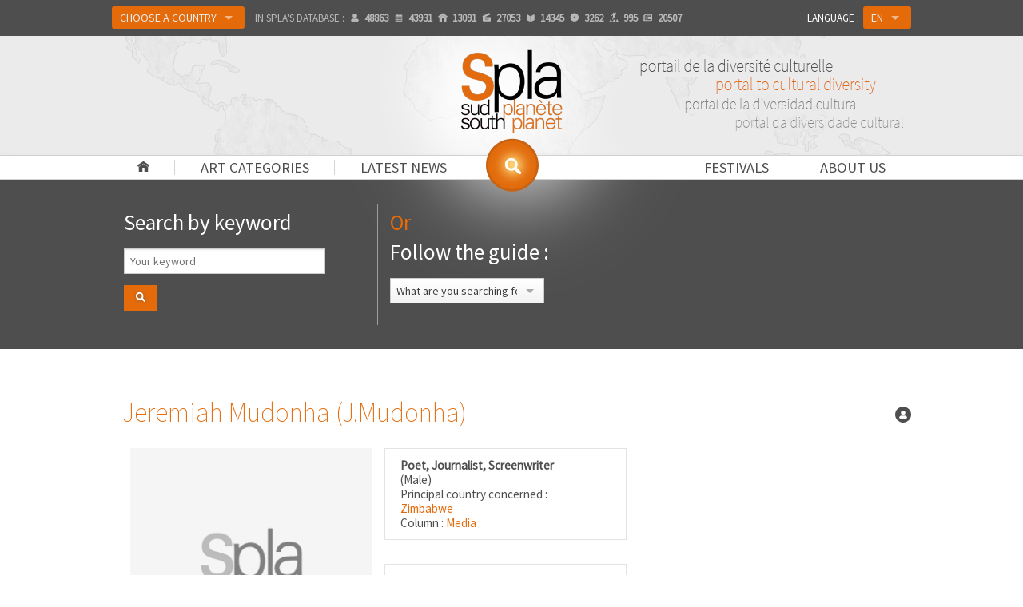

--- FILE ---
content_type: text/html
request_url: http://www.spla.pro/ficha.persona.jeremiah-mudonha-j-mudonha.54472.html
body_size: 12656
content:
<!DOCTYPE html>
<!--[if IE 8]> <html class="no-js lt-ie9" lang="en" > <![endif]-->
<!--[if gt IE 8]><!--> <html class="no-js" lang="en" > <!--<![endif]-->
<head>
	<meta http-equiv="Content-Security-Policy" content="upgrade-insecure-requests">
	<meta charset="utf-8">
	<meta name="viewport" content="width=device-width">
	<meta property="og:site_name" content="Spla" />
	<meta property="article:publisher" content="http://facebook.com/afriscope.africultures" />
	<meta property="og:url" content="/ficha.persona.jeremiah-mudonha-j-mudonha.54472.html">
	<meta property="og:type" content="website">
	<meta property="og:title" content="SPLA | Jeremiah Mudonha (J.Mudonha)">
	<meta property="og:description" content="SPLA : . Jeremiah Mudonha (J.Mudonha). Portal to cultural diversity">
	<meta property="og:image" content="http://www.spla.pro/img/logo-spla-268.png">	
	<meta name="twitter:card" content="summary_large_image" />
	<meta name="twitter:description" content="SPLA : . Jeremiah Mudonha (J.Mudonha). Portal to cultural diversity" />
	<meta name="twitter:title" content="SPLA | Jeremiah Mudonha (J.Mudonha)" />
	<meta name="twitter:site" content="Spla" />
	<meta name="twitter:image" content="http://www.spla.pro/img/logo-spla-268.png" />
	<meta name="twitter:creator" content="@africultures" />	
	<meta name="description" content="SPLA : . Jeremiah Mudonha (J.Mudonha). Portal to cultural diversity">
	<title>SPLA | Jeremiah Mudonha (J.Mudonha)</title>
	<link rel="shortcut icon" type="image/png" href="http://www.spla.pro/img/logo-spla-134.png" />
<link rel="canonical" href="http://www.spla.pro/en/ficha.persona.jeremiah-mudonha-j-mudonha.54472.html" />
	<link rel="stylesheet" href="http://www.spla.pro/css/foundation.css">
	<link rel="stylesheet" href="http://www.spla.pro/css/spla.css">
	<!--[if lte IE 9 ]>
		<link rel="stylesheet" href="http://www.spla.pro/css/ie.css">
	    <script type="text/javascript" src="http://www.spla.pro/js/respond.min.js"></script>
    <![endif]-->
	<link href='http://fonts.googleapis.com/css?family=Source+Sans+Pro:200,400' rel='stylesheet' type='text/css'>
	<script src="http://www.spla.pro/js/vendor/custom.modernizr.js"></script>
	<script src="http://www.spla.pro/js/vendor/jquery.js"></script>
	<script type="text/javascript" src="https://platform-api.sharethis.com/js/sharethis.js#property=5f183c2a119b480019729e48&product=inline-share-buttons" async="async"></script>
	</head>
<body>

    <div class="navbar-bg">
    <div class="fixed contain-to-grid">

		<nav class="top-bar" data-options="custom_back_text:false">
		  <ul class="title-area">
		    <li class="name"></li>
		    <li class="toggle-topbar menu-icon"><a href="#"><span>Menu</span></a></li>
		  </ul>

		  <section class="top-bar-section">
		    <!-- Left Nav Section -->
		    <ul class="left selecttopbar">
				<li class="show-for-small"><a href="http://www.spla.pro/" title="Home " id="home-menu">Home </a></li>
				<li class="show-for-small has-dropdown"><a href="#" title="Art categories">Art categories</a><ul id="topbar-rub" class="dropdown" ><li><a href='column.architecture.14.html'>Architecture</a></li><li><a href='column.arts-and-crafts.18.html'>Arts and crafts</a></li><li><a href='column.cinema-tv.2.html'>Cinema/TV</a></li><li><a href='column.comic-strip.16.html'>Comic strip</a></li><li><a href='column.dance.6.html'>Dance</a></li><li><a href='column.design.13.html'>Design</a></li><li><a href='column.fashion.7.html'>Fashion</a></li><li><a href='column.fine-arts.3.html'>Fine Arts</a></li><li><a href='column.heritage.17.html'>Heritage</a></li><li><a href='column.history-society.10.html'>History/Society</a></li><li><a href='column.intercultural-migrations.12.html'>Intercultural/Migrations</a></li><li><a href='column.internet.8.html'>Internet</a></li><li><a href='column.literature.5.html'>Literature</a></li><li><a href='column.media.11.html'>Media</a></li><li><a href='column.music.0.html'>Music</a></li><li><a href='column.photo.4.html'>Photo</a></li><li><a href='column.poetry-story-telling.15.html'>Poetry / Story telling</a></li><li><a href='column.theater.1.html'>Theater</a></li></ul></li>
				<li class="show-for-small has-dropdown"><a href="list.depeches.html" title="Latest news">Latest news</a><ul id="topbar-dep" class="dropdown" ><li><a href='genre.awards-lists.news.7.html'>Awards lists</a></li><li><a href='genre.calls-for-papers.news.1.html'>Calls for papers</a></li><li><a href='genre.communiques.news.21.html'>Communiqués</a></li><li><a href='genre.cultural-personnality-death-announcements.news.4.html'>Cultural personnality death announcements</a></li><li><a href='genre.cultural-projects.news.9.html'>Cultural projects</a></li><li><a href='genre.event-evaluations.news.2.html'>Event evaluations</a></li><li><a href='genre.film-shoots.news.10.html'>Film shoots</a></li><li><a href='genre.grant-commissions.news.3.html'>Grant commissions</a></li><li><a href='genre.inaugurations.news.6.html'>Inaugurations</a></li><li><a href='genre.miscellaneous.news.11.html'>Miscellaneous</a></li><li><a href='genre.movie-book-album-release.news.24.html'>Movie, book, album release... </a></li><li><a href='genre.nominations.news.22.html'>Nominations</a></li><li><a href='genre.prizes.news.8.html'>Prizes</a></li><li><a href='genre.society-news.news.5.html'>Society news</a></li><li><a href='genre.training-workshops.news.23.html'>Training/workshops</a></li></ul></li>
				<li class="show-for-small has-dropdown"><a href="#" title="About us">About us</a>
					<ul id="topbar-pres" class="dropdown">
						<li><a href="spla-editorial.html">Editorial</a></li>
						<li><a href="spla-presentation.html">General presentation</a></li>
						<li><a href="spla-comitepilotage.html">Steering committee</a></li>
						<li><a href="partners.html">Partners</a></li>
						<li><a href="spla-mutualisations.html">Sharing</a></li>
						<li><a href="press.html">Press</a></li>
					</ul></li>

				<li class="show-for-small"><a href="festivals.html" title="Festivals">Festivals</a></li>
		      	<li class="divider show-for-small"></li>
			    <li class="labelajout show-for-small">Country : </li>
				<li class="has-dropdown avec-bouton"><a href="#" id="btonPays" class="button">Choose a country				</a>
				<ul class="dropdown">
		  		  <li><a href="country.spla.html" class="">SPLA</a></li>
				  <li class="divider"></li>
				  <li class="has-dropdown"><a class="">Africa</a>
				  	<ul class="dropdown">
				  		<li class="has-dropdown"><a class="">A-D</a>
						  	<ul class="dropdown">
<li><a href="country.acores.1.html">&nbsp;→&nbsp;&nbsp; Açores</a></li><li><a href="country.algeria.61.html">&nbsp;→&nbsp;&nbsp; Algeria</a></li><li><a href="country.angola.9.html">&nbsp;→&nbsp;&nbsp; Angola</a></li><li><a href="http://benin.spla.pro">&nbsp;→&nbsp;&nbsp; <span style='color:#e56a0a'>Benin (Bénincultures)</span></a></li><li><a href="country.botswana.33.html">&nbsp;→&nbsp;&nbsp; Botswana</a></li><li><a href="country.british-indian-ocean-territory.106.html">&nbsp;→&nbsp;&nbsp; British Indian Ocean Territory</a></li><li><a href="http://burkina.spla.pro">&nbsp;→&nbsp;&nbsp; <span style='color:#e56a0a'>Burkina Faso (Burkinacultures)</span></a></li><li><a href="country.burundi.24.html">&nbsp;→&nbsp;&nbsp; Burundi</a></li><li><a href="http://cameroun.spla.pro">&nbsp;→&nbsp;&nbsp; <span style='color:#e56a0a'>Cameroon (Kamercultures)</span></a></li><li><a href="country.cape-verde.52.html">&nbsp;→&nbsp;&nbsp; Cape Verde</a></li><li><a href="country.central-african-republic.40.html">&nbsp;→&nbsp;&nbsp; Central African Republic</a></li><li><a href="country.chad.211.html">&nbsp;→&nbsp;&nbsp; Chad</a></li><li><a href="country.comores.117.html">&nbsp;→&nbsp;&nbsp; Comores</a></li><li><a href="country.congo.41.html">&nbsp;→&nbsp;&nbsp; Congo</a></li><li><a href="http://rdc.spla.pro">&nbsp;→&nbsp;&nbsp; <span style='color:#e56a0a'>Congo, Democratic Republic (RDC-Cultures)</span></a></li><li><a href="country.djibouti.57.html">&nbsp;→&nbsp;&nbsp; Djibouti</a></li></ul>
				  		</li>
				  		<li class="has-dropdown"><a class="">E-L</a>
						  	<ul class="dropdown">
<li><a href="country.egypt.64.html">&nbsp;→&nbsp;&nbsp; Egypt</a></li><li><a href="country.equatorial-guinea.89.html">&nbsp;→&nbsp;&nbsp; Equatorial Guinea</a></li><li><a href="country.eritrea.67.html">&nbsp;→&nbsp;&nbsp; Eritrea</a></li><li><a href="country.ethiopia.69.html">&nbsp;→&nbsp;&nbsp; Ethiopia</a></li><li><a href="country.gabon.78.html">&nbsp;→&nbsp;&nbsp; Gabon</a></li><li><a href="country.gambia.86.html">&nbsp;→&nbsp;&nbsp; Gambia</a></li><li><a href="http://ghana.spla.pro">&nbsp;→&nbsp;&nbsp; <span style='color:#e56a0a'>Ghana (Artsghana)</span></a></li><li><a href="country.guinea.87.html">&nbsp;→&nbsp;&nbsp; Guinea</a></li><li><a href="country.guinea-bissau.94.html">&nbsp;→&nbsp;&nbsp; Guinea-Bissau</a></li><li><a href="country.ivory-coast.43.html">&nbsp;→&nbsp;&nbsp; Ivory Coast</a></li><li><a href="http://kenya.spla.pro">&nbsp;→&nbsp;&nbsp; <span style='color:#e56a0a'>Kenya (Mtandao wa Sanaa Kenya)</span></a></li><li><a href="country.lesotho.130.html">&nbsp;→&nbsp;&nbsp; Lesotho</a></li><li><a href="country.liberia.129.html">&nbsp;→&nbsp;&nbsp; Liberia</a></li><li><a href="country.libya.134.html">&nbsp;→&nbsp;&nbsp; Libya</a></li></ul>
					 	</li>
				  		<li class="has-dropdown"><a class="">M-R</a>
						  	<ul class="dropdown">
<li><a href="country.madagascar.138.html">&nbsp;→&nbsp;&nbsp; Madagascar</a></li><li><a href="country.madeira.140.html">&nbsp;→&nbsp;&nbsp; Madeira</a></li><li><a href="http://malawi.spla.pro">&nbsp;→&nbsp;&nbsp; <span style='color:#e56a0a'>Malawi (Malawicultures)</span></a></li><li><a href="http://mali.spla.pro">&nbsp;→&nbsp;&nbsp; <span style='color:#e56a0a'>Mali (Culturesmali)</span></a></li><li><a href="country.mauritania.148.html">&nbsp;→&nbsp;&nbsp; Mauritania</a></li><li><a href="country.mauritius.151.html">&nbsp;→&nbsp;&nbsp; Mauritius</a></li><li><a href="country.mayotte.244.html">&nbsp;→&nbsp;&nbsp; Mayotte</a></li><li><a href="country.morocco.135.html">&nbsp;→&nbsp;&nbsp; Morocco</a></li><li><a href="http://mozart.spla.pro">&nbsp;→&nbsp;&nbsp; <span style='color:#e56a0a'>Mozambique (Moz'Art)</span></a></li><li><a href="country.namibia.157.html">&nbsp;→&nbsp;&nbsp; Namibia</a></li><li><a href="http://niger.spla.pro">&nbsp;→&nbsp;&nbsp; <span style='color:#e56a0a'>Niger (Nigercultures)</span></a></li><li><a href="country.nigeria.161.html">&nbsp;→&nbsp;&nbsp; Nigeria</a></li><li><a href="country.reunion.186.html">&nbsp;→&nbsp;&nbsp; Reunion</a></li><li><a href="http://rwanda.spla.pro">&nbsp;→&nbsp;&nbsp; <span style='color:#e56a0a'>Rwanda (Isaano Rwanda Culture)</span></a></li></ul>
					 	</li>
				  		<li class="has-dropdown"><a class="">S-Z</a>
						  	<ul class="dropdown">
<li><a href="country.sahara.65.html">&nbsp;→&nbsp;&nbsp; Sahara</a></li><li><a href="country.sao-tome-and-principe.205.html">&nbsp;→&nbsp;&nbsp; Sao Tome and Principe</a></li><li><a href="http://senegal.spla.pro">&nbsp;→&nbsp;&nbsp; <span style='color:#e56a0a'>Senegal (Sénécultures)</span></a></li><li><a href="country.seychelles.192.html">&nbsp;→&nbsp;&nbsp; Seychelles</a></li><li><a href="country.sierra-leone.200.html">&nbsp;→&nbsp;&nbsp; Sierra Leone</a></li><li><a href="country.somalia.203.html">&nbsp;→&nbsp;&nbsp; Somalia</a></li><li><a href="country.south-africa.246.html">&nbsp;→&nbsp;&nbsp; South Africa</a></li><li><a href="country.south-sudan-republic-of.390.html">&nbsp;→&nbsp;&nbsp; South Sudan (Republic of )</a></li><li><a href="country.st-helena.196.html">&nbsp;→&nbsp;&nbsp; St. Helena</a></li><li><a href="country.sudan.193.html">&nbsp;→&nbsp;&nbsp; Sudan</a></li><li><a href="country.swaziland.209.html">&nbsp;→&nbsp;&nbsp; Swaziland</a></li><li><a href="http://sanaa-central.spla.pro">&nbsp;→&nbsp;&nbsp; <span style='color:#e56a0a'>Tanzania (Sanaa Central)</span></a></li><li><a href="http://togo.spla.pro">&nbsp;→&nbsp;&nbsp; <span style='color:#e56a0a'>Togo (Arts-togo)</span></a></li><li><a href="country.tunisia.218.html">&nbsp;→&nbsp;&nbsp; Tunisia</a></li><li><a href="http://uganda.spla.pro">&nbsp;→&nbsp;&nbsp; <span style='color:#e56a0a'>Uganda (Cultures-Uganda)</span></a></li><li><a href="country.zambia.248.html">&nbsp;→&nbsp;&nbsp; Zambia</a></li><li><a href="http://zimbabwe.spla.pro">&nbsp;→&nbsp;&nbsp; <span style='color:#e56a0a'>Zimbabwe (Zimbarts)</span></a></li></ul>
				  		</li>
					 </ul>
				  </li>
				  <li class="has-dropdown"><a class="">Caribbean</a>
				  	<ul class="dropdown">
				  		<li class="has-dropdown"><a class="">A-L</a>
						  	<ul class="dropdown">
<li><a href="country.anguilla.15.html">&nbsp;→&nbsp;&nbsp; Anguilla</a></li><li><a href="country.antigua-and-barbuda.5.html">&nbsp;→&nbsp;&nbsp; Antigua and Barbuda</a></li><li><a href="country.aruba.70.html">&nbsp;→&nbsp;&nbsp; Aruba</a></li><li><a href="http://bahamas.spla.pro">&nbsp;→&nbsp;&nbsp; <span style='color:#e56a0a'>Bahamas (Arts-bahamas)</span></a></li><li><a href="http://barbados.spla.pro">&nbsp;→&nbsp;&nbsp; <span style='color:#e56a0a'>Barbados (Arts-barbados)</span></a></li><li><a href="country.belize.35.html">&nbsp;→&nbsp;&nbsp; Belize</a></li><li><a href="country.cayman-islands.122.html">&nbsp;→&nbsp;&nbsp; Cayman Islands</a></li><li><a href="country.cuba.51.html">&nbsp;→&nbsp;&nbsp; Cuba</a></li><li><a href="country.curacao.389.html">&nbsp;→&nbsp;&nbsp; Curaçao</a></li><li><a href="country.dominica.59.html">&nbsp;→&nbsp;&nbsp; Dominica</a></li><li><a href="http://rep-dominicana.spla.pro">&nbsp;→&nbsp;&nbsp; <span style='color:#e56a0a'>Dominican Republic (Arte-Dominicana)</span></a></li><li><a href="country.french-guiana.82.html">&nbsp;→&nbsp;&nbsp; French Guiana</a></li><li><a href="country.grenada.80.html">&nbsp;→&nbsp;&nbsp; Grenada</a></li><li><a href="country.guadeloupe.88.html">&nbsp;→&nbsp;&nbsp; Guadeloupe</a></li><li><a href="http://guyana.spla.pro">&nbsp;→&nbsp;&nbsp; <span style='color:#e56a0a'>Guyana (Arts-guyana)</span></a></li><li><a href="http://haiti.spla.pro">&nbsp;→&nbsp;&nbsp; <span style='color:#e56a0a'>Haiti (Cultures-Haïti)</span></a></li><li><a href="http://jamaica.spla.pro">&nbsp;→&nbsp;&nbsp; <span style='color:#e56a0a'>Jamaica (Cultures-Jamaica)</span></a></li></ul>
				  		</li>
				  		<li class="has-dropdown"><a class="">M-Z</a>
						  	<ul class="dropdown">
<li><a href="country.martinique.147.html">&nbsp;→&nbsp;&nbsp; Martinique</a></li><li><a href="country.montserrat.149.html">&nbsp;→&nbsp;&nbsp; Montserrat</a></li><li><a href="country.netherlands-antilles.8.html">&nbsp;→&nbsp;&nbsp; Netherlands Antilles</a></li><li><a href="country.saint-kitts-and-nevis.118.html">&nbsp;→&nbsp;&nbsp; Saint Kitts and Nevis</a></li><li><a href="country.saint-lucia.126.html">&nbsp;→&nbsp;&nbsp; Saint Lucia</a></li><li><a href="country.saint-martin.386.html">&nbsp;→&nbsp;&nbsp; Saint Martin</a></li><li><a href="country.saint-vincent-and-the-grenadines.234.html">&nbsp;→&nbsp;&nbsp; Saint Vincent and the Grenadines</a></li><li><a href="country.st-barts.387.html">&nbsp;→&nbsp;&nbsp; St. Barts</a></li><li><a href="country.suriname.204.html">&nbsp;→&nbsp;&nbsp; Suriname</a></li><li><a href="http://trinidadandtobago.spla.pro">&nbsp;→&nbsp;&nbsp; <span style='color:#e56a0a'>Trinidad and Tobago (Arts-Trinidadandtobago)</span></a></li><li><a href="country.turks-and-caicos-islands.210.html">&nbsp;→&nbsp;&nbsp; Turks and Caicos Islands</a></li><li><a href="country.virgin-islands-british.236.html">&nbsp;→&nbsp;&nbsp; Virgin Islands (British)</a></li><li><a href="country.virgin-islands-u-s.237.html">&nbsp;→&nbsp;&nbsp; Virgin Islands (U.S.)</a></li></ul>
					 	</li>
					 </ul>
				  </li>
				  <li class="has-dropdown"><a class="">Pacific</a>
				  	<ul class="dropdown">
				  		<li class="has-dropdown"><a class="">A-M</a>
						  	<ul class="dropdown">
<li><a href="country.american-samoa.12.html">&nbsp;→&nbsp;&nbsp; American Samoa</a></li><li><a href="country.australia.14.html">&nbsp;→&nbsp;&nbsp; Australia</a></li><li><a href="country.cocos-islands.38.html">&nbsp;→&nbsp;&nbsp; Cocos Islands</a></li><li><a href="country.cook-islands.44.html">&nbsp;→&nbsp;&nbsp; Cook Islands</a></li><li><a href="country.east-timor.220.html">&nbsp;→&nbsp;&nbsp; East Timor</a></li><li><a href="http://fiji.spla.pro">&nbsp;→&nbsp;&nbsp; <span style='color:#e56a0a'>Fiji (Cultures-Fiji)</span></a></li><li><a href="country.french-polynesia.173.html">&nbsp;→&nbsp;&nbsp; French Polynesia</a></li><li><a href="country.guam.93.html">&nbsp;→&nbsp;&nbsp; Guam</a></li><li><a href="country.kiribati.116.html">&nbsp;→&nbsp;&nbsp; Kiribati</a></li><li><a href="country.marshall-islands.139.html">&nbsp;→&nbsp;&nbsp; Marshall Islands</a></li><li><a href="country.mcdonald-islands.97.html">&nbsp;→&nbsp;&nbsp; McDonald Islands</a></li></ul>
				  		</li>
				  		<li class="has-dropdown"><a class="">N-P</a>
						  	<ul class="dropdown">
<li><a href="country.nauru.166.html">&nbsp;→&nbsp;&nbsp; Nauru</a></li><li><a href="country.new-caledonia.158.html">&nbsp;→&nbsp;&nbsp; New Caledonia</a></li><li><a href="country.new-zealand.169.html">&nbsp;→&nbsp;&nbsp; New Zealand</a></li><li><a href="country.niue.168.html">&nbsp;→&nbsp;&nbsp; Niue</a></li><li><a href="country.norfolk-island.160.html">&nbsp;→&nbsp;&nbsp; Norfolk Island</a></li><li><a href="country.northern-mariana-islands.146.html">&nbsp;→&nbsp;&nbsp; Northern Mariana Islands</a></li><li><a href="country.palau.183.html">&nbsp;→&nbsp;&nbsp; Palau</a></li><li><a href="http://png.spla.pro">&nbsp;→&nbsp;&nbsp; <span style='color:#e56a0a'>Papua New Guinea (Cultures-Png)</span></a></li><li><a href="country.pitcairn.179.html">&nbsp;→&nbsp;&nbsp; Pitcairn</a></li></ul>
					 	</li>
				  		<li class="has-dropdown"><a class="">Q-Z</a>
						  	<ul class="dropdown">
<li><a href="country.samoa.242.html">&nbsp;→&nbsp;&nbsp; Samoa</a></li><li><a href="http://solomon.spla.pro">&nbsp;→&nbsp;&nbsp; <span style='color:#e56a0a'>Solomon Islands (Cultures-Solomon)</span></a></li><li><a href="country.tokelau.216.html">&nbsp;→&nbsp;&nbsp; Tokelau</a></li><li><a href="country.tonga.219.html">&nbsp;→&nbsp;&nbsp; Tonga</a></li><li><a href="country.tuvalu.223.html">&nbsp;→&nbsp;&nbsp; Tuvalu</a></li><li><a href="http://vanuatu.spla.pro">&nbsp;→&nbsp;&nbsp; <span style='color:#e56a0a'>Vanuatu (Cultures-Vanuatu)</span></a></li><li><a href="country.wallis-and-futuna-islands.388.html">&nbsp;→&nbsp;&nbsp; Wallis and Futuna Islands</a></li></ul>
					 	</li>
					 </ul>
				  </li>
				  <li class="divider"></li>
				  <li><a href='choix_pays_carte.php' target='_blank' title='Choose a location on the map'>Choose a location on the map</a></li>				</ul>
				</li>
				<li class="hide-for-medperso-down stats">In SPLA's database : <span title="Artists/professionals" data-tooltip class="icone ico-user has-tip tip-bottom"><span></span>48863</span><span title="Cultural events" data-tooltip class="icone ico-evt has-tip tip-bottom"><span></span>43931</span><span title="Organizations" data-tooltip class="icone ico-home has-tip tip-bottom"><span></span>13091</span><span title="Films" data-tooltip class="icone ico-mov has-tip tip-bottom"><span></span>27053</span><span title="Books" data-tooltip class="icone ico-book has-tip tip-bottom"><span></span>14345</span><span title="Music albums" data-tooltip class="icone ico-cd has-tip tip-bottom"><span></span>3262</span><span title="Shows" data-tooltip class="icone ico-spec has-tip tip-bottom"><span></span>995</span><span title="Latest news" data-tooltip class="icone ico-dep has-tip tip-bottom"><span></span>20507</span></li>		    </ul>

		    		    <ul class="right selecttopbar">
		      <li class="labelajout">Language : </li>
		      <li class="has-dropdown avec-bouton">
		      	<a href="#" class="button">EN</a>		        <ul class="dropdown">
		        	<li><a href="http://www.spla.pro/fr/ficha.persona.jeremiah-mudonha-j-mudonha.54472.html">FR</a></li><li><a href="http://www.spla.pro/es/ficha.persona.jeremiah-mudonha-j-mudonha.54472.html">ES</a></li><li><a href="http://www.spla.pro/pt/ficha.persona.jeremiah-mudonha-j-mudonha.54472.html">PT</a></li>		        </ul>
		      </li>
		    </ul>
		  </section>
		</nav>
	</div>
	</div>
		<div id="bandeau-conteneur" class="pagination-centered">
	
			<div id="bandeau">
									<div id="lueur"></div>
				<div id="logo" class="pagination-centered"><a href="http://www.spla.pro/" title="Back to homepage"><img src="http://www.spla.pro/img/logo-spla-268.png" width="134" alt="SPLA : Portal to cultural diversity" /></a></div>
			<div id="slogan" class="hide-for-small"></div>		</div>
	</div>

	<div class="nav-bar">
		<ul id="navprincipal" class="hide-for-small">
			<li class="avecbar"><a href="http://www.spla.pro/en/" id="home-menu"></a></li>
			<li class="avecbar"><a href="#" title="Art categories" data-dropdown="rub-gen" data-options="is_hover:true;">Art categories</a>
				<ul id="rub-gen" class="f-dropdown" data-dropdown-content ><li><a href='column.architecture.14.html'>Architecture</a></li><li><a href='column.arts-and-crafts.18.html'>Arts and crafts</a></li><li><a href='column.cinema-tv.2.html'>Cinema/TV</a></li><li><a href='column.comic-strip.16.html'>Comic strip</a></li><li><a href='column.dance.6.html'>Dance</a></li><li><a href='column.design.13.html'>Design</a></li><li><a href='column.fashion.7.html'>Fashion</a></li><li><a href='column.fine-arts.3.html'>Fine Arts</a></li><li><a href='column.heritage.17.html'>Heritage</a></li><li><a href='column.history-society.10.html'>History/Society</a></li><li><a href='column.intercultural-migrations.12.html'>Intercultural/Migrations</a></li><li><a href='column.internet.8.html'>Internet</a></li><li><a href='column.literature.5.html'>Literature</a></li><li><a href='column.media.11.html'>Media</a></li><li><a href='column.music.0.html'>Music</a></li><li><a href='column.photo.4.html'>Photo</a></li><li><a href='column.poetry-story-telling.15.html'>Poetry / Story telling</a></li><li><a href='column.theater.1.html'>Theater</a></li></ul>			</li>
			<li><a href="#" title="Latest news" data-dropdown="rub-dep" data-options="is_hover:true;">Latest news</a>
				<ul id="rub-dep" class="f-dropdown" ><li><a href='genre.awards-lists.news.7.html'>Awards lists</a></li><li><a href='genre.calls-for-papers.news.1.html'>Calls for papers</a></li><li><a href='genre.communiques.news.21.html'>Communiqués</a></li><li><a href='genre.cultural-personnality-death-announcements.news.4.html'>Cultural personnality death announcements</a></li><li><a href='genre.cultural-projects.news.9.html'>Cultural projects</a></li><li><a href='genre.event-evaluations.news.2.html'>Event evaluations</a></li><li><a href='genre.film-shoots.news.10.html'>Film shoots</a></li><li><a href='genre.grant-commissions.news.3.html'>Grant commissions</a></li><li><a href='genre.inaugurations.news.6.html'>Inaugurations</a></li><li><a href='genre.miscellaneous.news.11.html'>Miscellaneous</a></li><li><a href='genre.movie-book-album-release.news.24.html'>Movie, book, album release... </a></li><li><a href='genre.nominations.news.22.html'>Nominations</a></li><li><a href='genre.prizes.news.8.html'>Prizes</a></li><li><a href='genre.society-news.news.5.html'>Society news</a></li><li><a href='genre.training-workshops.news.23.html'>Training/workshops</a></li></ul>			</li>
			<li class="drte"><a href="#" title="About us" data-dropdown="pres-ul" data-options="is_hover:true;">About us</a>
				<ul id="pres-ul" class="f-dropdown" data-dropdown-content >
					<li><a href="spla-editorial.html">Editorial</a></li>
					<li><a href="spla-presentation.html">General presentation</a></li>
					<li><a href="spla-comitepilotage.html">Steering committee</a></li>
					<li><a href="partners.html">Partners</a></li>
					<li><a href="spla-mutualisations.html">Sharing</a></li>
					<li><a href="press.html">Press</a></li>
				</ul>
			</li>
			<li class="avecbar drte"><a href="festivals.html" title="Festivals">Festivals</a></li>

		</ul>
		<div id="rech-menu-conteneur">
			<a href="#" title="Click to search the SPLA database..." id="rech-menu" data-tooltip data-options="disable-for-touch:true" data-width="180" class="has-tip tip-bottom"></a>
		</div>

		<div id="rech-menu-box-conteneur">
			<div id="rech-menu-box">
				
<script language="JavaScript" type='text/javascript'>

	$(function(){
		// Bouton Submit de la recherche par mot
		$('#recherchego').click(function() {
		  $('#recherchemot').submit();
		});
	});

	function verifdt(input_id,type,rub,lang,pays)
	{
		verdat=document.getElementById(input_id).value;
		datej= new Date();
		anneej=datej.getFullYear()+"*";
		anneej=anneej.substring(0,2);
		var limite = 0;
		/*recursivite pour les evenements*/
		if (input_id == "date_fin") var recur = true;
		else var recur = false;

		if (verdat.length > 0)
		{
			if (verdat.length ==6)
			{verdat=verdat.substring(0,2)+"/"+verdat.substring(4,2)+"/"+anneej+verdat.substring(6,4);}

			if (verdat.length ==8)
			{verdat=verdat.substring(0,2)+"/"+verdat.substring(4,2)+"/"+verdat.substring(8,4);}

			if(!isValidDate(verdat))
			{
				alert ("The date is not valid, or is in the wrong format\n Format: ddmmyy or ddmmyyyy or dd/mm/yyyy.");
			}
			else
			{
				document.getElementById(input_id).value = verdat;
				var champs = document.getElementById('tab_sql').value;
				var tab_sql2 = champs.split(",");
				var champ_ec = "";
				
				for(i = 0; i < tab_sql2.length; i++)
				{
					var tampon = tab_sql2[i];
					
					if (tampon != "")
					{
						champ_ec += tampon+":";
				        champ_ec += document.getElementById(tampon).value;
				        champ_ec += ",";
					}
				}
				list_engine_2(type, rub, champ_ec, limite, lang, pays);
			}
		}
		else
		{
			document.getElementById(input_id).value = verdat;
			var champs = document.getElementById('tab_sql').value;
			var tab_sql2 = champs.split(",");
			var champ_ec = "";
			
			for(i = 0; i < tab_sql2.length; i++)
			{
				var tampon = tab_sql2[i];
				
				if (tampon != "")
				{
					champ_ec += tampon+":";
			        champ_ec += document.getElementById(tampon).value;
			        champ_ec += ",";
				}
			}
			list_engine_2(type, rub, champ_ec, limite, lang, pays);
		}

		if (recur == true) verifdt('date_deb',type,rub,lang,pays);
	}

	function send_it(type,rub,lang,pays)
	{
		var champs = document.getElementById('tab_sql').value;
		var tab_sql2 = champs.split(",");
		var champ_ec = "";
		var limite = 0;
		
		for(i = 0; i < tab_sql2.length; i++)
		{
			var tampon = tab_sql2[i];
			if (tampon != "")
			{
				champ_ec += tampon+":";
		        champ_ec += document.getElementById(tampon).value;
		        champ_ec += ",";
			}
		}
		
		list_engine_2(type, rub, champ_ec, limite, lang, pays);
	}
	
	function isValidDate(d) 
	{
		var dateRegEx = /^((((0?[1-9]|[12]\d|3[01])[\.\-\/](0?[13578]|1[02])[\.\-\/]((1[6-9]|[2-9]\d)?\d{2}))|((0?[1-9]|[12]\d|30)[\.\-\/](0?[13456789]|1[012])[\.\-\/]((1[6-9]|[2-9]\d)?\d{2}))|((0?[1-9]|1\d|2[0-8])[\.\-\/]0?2[\.\-\/]((1[6-9]|[2-9]\d)?\d{2}))|(29[\.\-\/]0?2[\.\-\/]((1[6-9]|[2-9]\d)?(0[48]|[2468][048]|[13579][26])|((16|[2468][048]|[3579][26])00)|00)))|(((0[1-9]|[12]\d|3[01])(0[13578]|1[02])((1[6-9]|[2-9]\d)?\d{2}))|((0[1-9]|[12]\d|30)(0[13456789]|1[012])((1[6-9]|[2-9]\d)?\d{2}))|((0[1-9]|1\d|2[0-8])02((1[6-9]|[2-9]\d)?\d{2}))|(2902((1[6-9]|[2-9]\d)?(0[48]|[2468][048]|[13579][26])|((16|[2468][048]|[3579][26])00)|00))))$/;
		return d.match(dateRegEx);
	}

	// Recherche par mot
	function rechmot_check()
	{
		var champ = $('#recherchemotcle').val().trim();

		if (champ == "")
		{
			alert ("What are you searching for?");
			return false;
		}
		else if (champ.length < 3)
		{
			alert ("Your search must contain at least 4 letters.");
			return false;
		}
		else return true;
	}


	// Actions sur le select #1 : Type
	function list_engine_0(type,lang,pays) {
		if (type != "")
		{
		    var xhr = null;

		    if (window.XMLHttpRequest) 
		    { 
		        xhr = new XMLHttpRequest();
		    }
		    else if (window.ActiveXObject) 
		    {
		        xhr = new ActiveXObject("Microsoft.XMLHTTP");
		    }

			//on définit l'appel de la fonction au retour serveur
		    xhr.onreadystatechange = function() 
		    {
		    	if(xhr.readyState == 4 && xhr.status == 200)
		    	{
		    		list_query_0(xhr, type, lang, pays);
		    	}
		    	else
		    	{
		    		$("#champ2").html("<img  src='img/loader-wh.gif' alt='Loading' />");
		    		$("#champ3").html("");
		    		$("#champ_res").html("");
		    	}
		    };

		    //on appelle le fichier .php en lui envoyant les variables en get
		    xhr.open("GET", "http://www.spla.pro/xml/recherche_get_list_rub.php?type_m="+type+"&lg="+lang+"&pays="+pays, true);
		    xhr.send(null);
		}
		else
		{
			alert ("What are you searching for?");
			$("#champ2").html("");
			$("#champ3").html("");
		}
	}

	// Actions sur le select #2 : Rubrique
	function list_engine_1(type, rub, lang, pays) {
		if (rub != "")
		{
		    var xhr = null;

		    if (window.XMLHttpRequest) 
		    { 
		        xhr = new XMLHttpRequest();
		    }
		    else if (window.ActiveXObject) 
		    {
		        xhr = new ActiveXObject("Microsoft.XMLHTTP");
		    }

			//on définit l'appel de la fonction au retour serveur
		    xhr.onreadystatechange = function() 
		    { 
		    	if(xhr.readyState == 4 && xhr.status == 200)
		    	{
		    		list_query_1(xhr, type, rub, lang, pays);
		    	}
		    	else 
		    	{	
		    		$("#champ3").html("<img  src='http://www.spla.pro/img/loader-wh.gif' alt=\"Loading\" />");
		    		$("#champ_res").html("");
		    	}
		    };

		    // on appelle le fichier .php en lui envoyant les variables en get
		    xhr.open("GET", "http://www.spla.pro/xml/recherche_get_list_engine.php?type_m="+type+"&rub_m="+rub+"&lg="+lang+"&pays="+pays, true);
		    xhr.send(null);
		}
		else 
		{
			alert ("Which art category ?");
			$("#champ3").html("");
		}
	}

	// Actions sur le select #3 : champs spécifiques au type et de la rubrique
	function list_engine_2(type, rub, champ_ec, limite, lang) {
	    var xhr = null;

	    if (window.XMLHttpRequest) 
	    { 
	        xhr = new XMLHttpRequest();
	    } else if (window.ActiveXObject) {
	        xhr = new ActiveXObject("Microsoft.XMLHTTP");
	    }

		//on définit l'appel de la fonction au retour serveur
	    xhr.onreadystatechange = function() 
	    { 
	    	if(xhr.readyState == 4 && xhr.status == 200) 
	    	{
	    		list_query_2(xhr, type, rub, limite, lang);
	    	} else  {
	    		$("#champ_res").html("<img  src='http://www.spla.pro/img/loader-wh.gif' alt=\"Loading\" />");
	    	}
	    };

	    // on appelle le fichier .php en lui envoyant les variables en get
	    xhr.open("GET", "http://www.spla.pro/xml/recherche_engine_request.php?type_req="+type+"&rub="+rub+"&champ_ec="+champ_ec+"&page="+limite+"&lg="+lang, true);
	    xhr.send(null);
	}

	/*******************************************************************************************/

	// Crée le select #2 : Rubrique, en fonction du type choisit
	function list_query_0(xhr, type, lang, pays) {
		// console.log(type);
		var docXML= xhr.responseXML;
		var items = docXML.getElementsByTagName("donnee");
		var contents = rub_defaut = "";

		// Tableau des rubriques par défaut en fonction du type choisi
		switch (type)
		{
			case "disques":
				rub_defaut = "0";
				break;
			case "films":
			case "dvds":
				rub_defaut = "2";
				break;
			case "livres":
				rub_defaut = "5";
				break;
		}
		// decompilation des resultats XML
		contents += "<form name='etape2' class='custom'><select name='rub_list' onchange='list_engine_1(\""+type+"\", this.value, \""+lang+"\", \""+pays+"\");' ><option name='type' value=''>Which art category ?</option>";
		contents += "<option name='rub' value=-1 >All art categories</option>";
		var txtbutton = "Next stage";

		for (i=0;i<items.length;i++)
		{	
			deleteEmptyNodeText(items[i]);
			var cnodes = items[i].childNodes;
		
			var id_rub = cnodes[0].firstChild.nodeValue;
			var nom_rub = cnodes[1].firstChild.nodeValue;
			
			contents += "<option name='rub' value='"+id_rub+"'' "+((id_rub==rub_defaut)?" selected":"")+" >"+nom_rub+"</option>";
		}
		
		contents += "</select>";
		contents += "</form>";
		
		$("#search").animate({ 
		    height: "120px",
		    duration : "fast"
		  }, 1500 );
		
		$('#champ2').html(contents);
		$('#champ2').foundation('forms');
		// Il y a une rubrique par défaut
		if (rub_defaut != "")
		{
			list_engine_1(type, rub_defaut, lang, pays);
		}
	}

	// Crée le bloc de select #3 : champs spécifiques selon type et rub
	function list_query_1(xhr, type, rub, lang, pays) {
		// console.log(xhr);
		var docXML= xhr.responseXML;
		var items = docXML.getElementsByTagName("donnee");
		var contents = "";
		var verifdate = "";
		var tab_sql = new Array();
		var indice = 0;

		contents += "<form action='search.html' name='etape3' class='custom' >";

		// decompilation des resultats XML
		for (i=0;i<items.length;i++) {
			deleteEmptyNodeText(items[i]);
			var cnodes = items[i].childNodes;
			var current_table = cnodes[1].firstChild.nodeValue;
			var statut = cnodes[3].firstChild.nodeValue;
			var curseur = cnodes[2].firstChild.nodeValue;

			if (statut == 'date') {
				contents += "<input name='"+curseur+"' id='"+curseur+"' type='text' placeholder='"+cnodes[0].firstChild.nodeValue+"'  maxlength='10' class='datepicker' />";

				tab_sql[indice] = curseur;
				indice ++;
				verifdate = curseur;
			} else if (statut == 'liste' || statut == 'liste_pays') {
				var liste_item = cnodes[4].childNodes;
				contents += "<select name='"+curseur+"' id='"+curseur+"'>";
	 			contents += "<option value=''>"+cnodes[0].firstChild.nodeValue+"</option>";
				contents += "<option name='"+curseur+"' value='-1'>All</option>";
				for (j=0;j<liste_item.length;j++)
				{
					objet = liste_item[j].firstChild.nodeValue;
					var option = objet.split('$');
			        contents +="<option name='"+curseur+"' value='"+option[0]+"'";
			        if (statut == 'liste_pays' && option[0] == pays) 
			        {
			        	contents += "selected='selected' ";
			        }
			        contents +=">"+option[1]+"</option>";
				}
				tab_sql[indice] = curseur;
				indice ++;
				contents += "</select>";
			} else
			{
				contents += "<input type='text' placeholder='"+cnodes[0].firstChild.nodeValue+"' name='"+curseur+"' id='"+curseur+"' />";
				tab_sql[indice] = curseur;
				indice ++;
			}
		}
		// ajoute les champs en variable js au form
		contents += "<input type='hidden' name='type' value='"+type+"' />";
		contents += "<input type='hidden' name='rub' value='"+rub+"' />";

		var txtbutton = "Search";

		contents += "<input type='button' class='button radius' value='"+txtbutton+"' onClick='document.etape3.submit()' />";

		contents += "<input type='hidden' id='tab_sql' value='";
		for(k = 0; k < tab_sql.length; k++)
		{
			contents +=  tab_sql[k]+",";
		}
		contents += "' />";
		
		contents += "</form>";

		$("#search").animate({
		    height: "275px",
		    duration : "fast"
		  }, 1000 );

		// charge le nouveau contenu
		$("#champ3").slideUp('fast').html(contents).slideDown(1500);
		$('#champ3').foundation('forms');		// Charge le Datepicker dynamiquement (pour éviter de tout charger sur toutes les pages)
		$("head").append(
		    $(document.createElement("link")).attr({rel:"stylesheet", type:"text/css", href:"http://www.spla.pro/css/foundation-datepicker.css"})
		);

		$.getScript( "http://www.spla.pro/js/foundation/foundation.datepicker.js", function() {
		  $('.datepicker').fdatepicker({
				format: 'dd/mm/yyyy'
			});
		});

	}

	// Lance la recherche
	function list_query_2(xhr, type, rub ,limite, lang) {
		var docXML= xhr.responseXML;
		var items = docXML.getElementsByTagName("data");

		contenu_rep = "";
		recuprecursif(docXML);
		
		if (contenu_rep == "") {
			contenu_rep = "No result found !";
		}
			
		$("#search").animate({ 
		    height: "645px",
		    duration : "fast"
		  }, 1500 );

		$("#champ_res").html(contenu_rep);
	}

	// parsage des sections cdata.

	function recuprecursif(xml) {
	  var racine = xml.documentElement;
	  getFils(racine);
	} 

	function getFils(xml) {
		 
		  //document.write( "<b>"+ xml.nodeName +"</b> | Type "+ xml.nodeType+" | "+ xml.childNodes.length+ " fils <br/>");

		  for(var i = 0; i<xml.childNodes.length; i++)
		  {
		    var element = xml.childNodes[i];
		    if(element.nodeType==1)
		    {
		        getFils(element);
		    }
		    else if(element.nodeType==3 || element.nodeType==4)
		    {
			    if (!/S/.test(element.nodeValue))
			    {
			    	 contenu_rep = contenu_rep+(element.nodeValue);
			        //C'est un espace ou saut de ligne
			    }
			    else
			    {
			      // var elem = element.nodeValue;
			       contenu_rep = contenu_rep+(element.nodeValue);
			    }
		    }
		  }
	}

	/*****************************************************************
	* Fonction récursive de suppression des noeuds texte dans un DOM *
	*         Synthaxe : deleteEmptyNodeText(noeudATraiter);         *
	*****************************************************************/
	 
	function deleteEmptyNodeText(pere, fils) {
		if(typeof(fils) == 'undefined') { // Si le 2ème argument (fils) n'est pas renseigné -> 1ère boucle
			fils = pere; // Le fils devient le père
			pere = fils.parentNode; // Et le père devient le père du fils
			deleteEmptyNodeText(pere, fils); // On lance la fonction avec les 2 bons arguments
		} else {
			if(fils.hasChildNodes()) { // Si le fils a des enfants
				deleteEmptyNodeText(fils, fils.firstChild); // On le traite en tant que père avec son 1er enfants
			}
			if(fils.nextSibling) { // Si le fils a un frère
				deleteEmptyNodeText(pere, fils.nextSibling); // On le traite en gardant le même père et son enfant suivant
			}
			if(fils.nodeType == 3 && (fils.nodeValue.replace(/^\s+|\s+$/g, '').length == 0 || fils.nodeValue.charCodeAt(1) == 32)) { // Si il s'agit d'un noeud texte vide
				pere.removeChild(fils); // On le supprime
			}
		}
	}
</script>
<div class="row">
        <div id="rech-simple" class="large-4 columns avecbar" style="display:block;">
        	<h3>Search by keyword</h3>
	      <div class="row collapse">
	        <div class="small-10 columns">
          		<form method="GET" action="search.html" name="quick" id="recherchemot" onSubmit="return rechmot_check();" >
				<input type="text" id="recherchemotcle" name="k" placeholder="Your keyword">
	        <div class="small-2 columns">
	        	<a href="#" id="recherchego" class="button prefix" title="Search"><img src="img/icone-recherche-blc.png" title="Go" /></a>
	        </div>
      			</form>
	        </div>
      	  </div>
        </div>
        <div id="rech-guide"  class="large-8 columns">
			<h3><span class="coulbis" style="display:block;">Or</span> Follow the guide :</h3>
			<div class="row">
				<div id="champ1" class="large-4 columns">
					<form name="etape1" action="" class="custom">
				    <select name='type_m' id='type_m' onchange='list_engine_0(this.value, "en", "");' >
						<option name="type" value="">What are you searching for?</option>

						<option value='livres'>Book</option><option value='disques'>CD</option><option value='dvds'>DVD</option><option value='evenements'>Event</option><option value='groupes'>Group</option><option value='films'>movie</option><option value='murmures'>News</option><option value='structures'>Organization</option><option value='spectacles'>performance</option><option value='personnes'>Person</option><option value='places'>Venue</option>					</select>
					</form>
				</div>
				<div id="champ2" class="large-4 columns"></div>
				<div id="champ3" class="large-4 columns"><div id="champ3bis"></div></div>
			</div>
        </div>
	<div id="champ_res" class="petite_liste"></div>
</div>
			</div>
		</div>

	</div>

	<div id="page-contenu" class="row">
	

<h1 class='has-tip tip-right icone ico-user' title='Person'><span class='hide-for-small'></span>Jeremiah Mudonha (J.Mudonha)</h1><div id='fiche' class='large-8 columns'>
<div class='row entete'><div class='small-6 small-centered large-uncentered columns img_par_defaut'><img src='img/default_310.png' class='illustration' alt="Jeremiah Mudonha (J.Mudonha)" /></div>
<div class='small-12 large-6 columns'><div class='bloc1 panel'><strong>Poet, Journalist, Screenwriter</strong><br/>(Male)<br/>Principal country concerned : <div class='img-drapo'><a href="http://www.spla.pro/country.zimbabwe.247.html">Zimbabwe</a></div>Column : <a title='Filter by column : Media' href="column.media.11.html">Media</a><br/></div>
<div class='bloc2 panel'><div class='img-drapo'>Zimbabwe</div><a href='emailer.php?type=personne&no=54472' data-reveal-id='emailer' data-reveal-ajax='true' target='_blank' data-tooltip='' class='icone ico-mail has-tip tip-bottom' title='Contact by email Jeremiah Mudonha (J.Mudonha)'><span></span> Contact by email</a><br/></div>
</div>
</div>
<div class='description'><p>Journalist, ardent features writer, novelist, playwright</p></div>
</div><div class='large-4 columns'>
</div>	</div>
	<div class="sharethis-inline-share-buttons"></div>
	<div id="partenaires-conteneur">
		<div class="largecentre" style="display:none;">
			<div class="large-12 ">
				<div class="row">
					<div class="large-12 columns">
						<h3>Leave a comment !</h3>
					</div>
				</div>
				<div class="row">
					<div class="large-3 columns">
						<a href="spla-contact.html?retro_url=/ficha.persona.jeremiah-mudonha-j-mudonha.54472.html" class="button">Write us</a>
					</div>
					<div class="large-9 columns">
						<p>Please share your impressions, remarks, suggestions to help us improve the new Southplanet website. Don't hesitate to signal any bugs that you happen to come across !</p>
					</div>
				</div>
			</div>
		</div>
		<div id="partenaires" class="row largecentre">
					<div class="large-12 columns"><h3>Partners</h3><ul class="small-block-grid-4 large-block-grid-8"><li><a href="http://www.arterialnetwork.org" target="_blank" title="Arterial network"><img src="http://www.spla.pro/img/partenaires/partners_flag_01.jpg" border="0" alt="Arterial network" /></a></li>
<li><a href="http://mselogic.wordpress.com/" target="_blank" title="Media, Sports and Entertainment Group (MSE)"><img src="http://www.spla.pro/img/partenaires/partners_flag_03.jpg" border="0" alt="Media, Sports and Entertainment Group (MSE)" /></a></li>
<li><a href="http://www.gensdelacaraibe.org" target="_blank" title="Gens de la Caraïbe"><img src="http://www.spla.pro/img/partenaires/partners_flag_04.jpg" border="0" alt="Gens de la Caraïbe" /></a></li>
<li><a href="http://g30.nelamservices.com" target="_blank" title="Groupe 30 Afrique"><img src="http://www.spla.pro/img/partenaires/partners_flag_05.jpg" border="0" alt="Groupe 30 Afrique" /></a></li>
<li><a href="http://www.alliancefr.vu" target="_blank" title="Alliance Française VANUATU"><img src="http://www.spla.pro/img/partenaires/partners_flag_06.jpg" border="0" alt="Alliance Française VANUATU" /></a></li>
<li><a href="http://pacificartsalliance.com" target="_blank" title="PACIFIC ARTS ALLIANCE"><img src="http://www.spla.pro/img/partenaires/partners_flag_07.jpg" border="0" alt="PACIFIC ARTS ALLIANCE" /></a></li>
<li><a href="https://www.facebook.com/FurtherArts" target="_blank" title="FURTHER ARTS"><img src="http://www.spla.pro/img/partenaires/partners_flag_08.jpg" border="0" alt="FURTHER ARTS" /></a></li>
<li><a href="http://www.culturefund.org.zw/" target="_blank" title="Zimbabwe : Culture Fund Of Zimbabwe Trust"><img src="http://www.spla.pro/img/partenaires/partners_flag_10.jpg" border="0" alt="Zimbabwe : Culture Fund Of Zimbabwe Trust" /></a></li>
<li><a href="http://www.cooperation.net/groupetaccems?lang=en" target="_blank" title="RDC : Groupe TACCEMS"><img src="http://www.spla.pro/img/partenaires/partners_flag_11.jpg" border="0" alt="RDC : Groupe TACCEMS" /></a></li>
<li><a href="#" title="Rwanda : Positive Production"><img src="http://www.spla.pro/img/partenaires/partners_flag_12.jpg" border="0" alt="Rwanda : Positive Production" /></a></li>
<li><a href="http://kadam-kadam.com/" target="_blank" title="Togo : Kadam Kadam"><img src="http://www.spla.pro/img/partenaires/partners_flag_13.jpg" border="0" alt="Togo : Kadam Kadam" /></a></li>
<li><a href="http://www.nigercultures.net/" target="_blank" title="Niger : ONG Culture Art Humanité"><img src="http://www.spla.pro/img/partenaires/Niger-CAH.jpg" border="0" alt="Niger : ONG Culture Art Humanité" /></a></li>
<li><a href="http://www.collectif2004images.org/" target="_blank" title="Collectif 2004 Images"><img src="http://www.spla.pro/img/partenaires/Haiti-Collectif2004images.jpg" border="0" alt="Collectif 2004 Images" /></a></li>
<li><a href="http://www.africultures.com/php/?nav=structure&no=6108" target="_blank" title="Africultures Burkina-Faso"><img src="http://www.spla.pro/img/partenaires/africultures_burkina.jpg" border="0" alt="Africultures Burkina-Faso" /></a></li>
<li><a href="https://www.benincultures.com" target="_blank" title="Bénincultures / Editions Plurielles"><img src="http://www.spla.pro/img/partenaires/Benin-benincultures.jpg" border="0" alt="Bénincultures / Editions Plurielles" /></a></li>
<li><a href="http://www.africine.org" target="_blank" title="Africiné"><img src="http://www.spla.pro/img/partenaires/SPLA-Africine.jpg" border="0" alt="Africiné" /></a></li>
<li><a href="http://www.afrilivres.net" target="_blank" title="Afrilivres"><img src="http://www.spla.pro/img/partenaires/SPLA-Afrilivres.png" border="0" alt="Afrilivres" /></a></li>
<li><a href="http://www.africultures.com" target="_blank" title="Africultures"><img src="http://www.spla.pro/img/partenaires/partners_flag_02.jpg" border="0"></a></li></ul></div></div><div id="soutiens" class="row largecentre">
						<div class="large-12 columns"><h3>With the support of</h3><div class="large-6 small-centered columns"><a href="http://www.acpculturesplus.eu/?q=en" target="_blank" title="acpculturesplus.eu"><img src="http://www.spla.pro/img/partenaires/acp_cultures_en.jpg" border="0"></a></div></div></div>		<div class="footerfin"></div>
	</div>
	<div id="footer-conteneur">
		<div id="footer" class="largecentre">
			<div class="large-12">
				<div class="row">
					<div class="large-6 columns">
					  <h3>Your SPLA</h3>
						<p><a href="http://www.sudplanete.net/auto/01_dev_trad/liste_auto_2.php?lng=_en" title="Add your information!" class="icone ico-ajout"><span></span>Add your information (With the self-presentation files)</a></p><p><a href="http://www.spla.pro/espace-personnel/?lng=_en" title="Mon profil" class="icone ico-user"><span></span>Personal space (Your profile)</a></p>
				  <hr/>
					  <h3>Copyright</h3>
					  <p>Convention with <a href='http://www.wikiafrica.org/' target='_blank'> Wikiafrica</a> / <a href='http://www.wikipedia.org/' target='_blank'>Wikipedia</a> : Southplanet's contents are shared for free according to the <a href='http://creativecommons.org/licenses/by-sa/3.0/en/' target='_blank'>licence Creative commons <img src='img/creative-commons.png' alt='Creative commons' /></a>.</p><p>&copy; Some artistic content (photos, videos, sound recordings, written texts) is subject to copyright. Copyright is mentioned when and where it applies. Copyrighted material cannot be reproduced.   </p>
					</div>
					<div class="large-3 columns">
					  	<h3>Presentation</h3>
						<ul>
							<li><a href="spla-editorial.html">Editorial</a></li>
							<li><a href="spla-presentation.html">General presentation</a></li>
							<li><a href="spla-unesco.html">Cultural diversity</a></li>
							<li><a href="partners.html">Partners</a></li>
							<li><a href="press-review.html">Press review</a></li>
							<li><a href="https://www.facebook.com/pages/Spla/1526493264271373" target="_blank"><img src="http://www.spla.pro/img/facebook_pdp.png" style="border=0"></a></li>
						</ul>
					</div>
					<div class="large-3 columns">
												<ul>
							<li><a href="spla-abuse.html" title="Abuse report">Abuse report</a></li>
							<li><a href="http://www.spla.pro/" title="Home ">Home </a></li>
							<li><a href="festivals.html" title="Festivals">Festivals</a></li>
							<li><a href="spla-contact.html">Contacts</a></li>
							<li><a href="spla-legals.html">Legal notices</a></li>
						</ul>
					</div>
				</div>
			</div>
		</div>
		<div class="footerfin"></div>
	</div>
	<div id="emailer" class="reveal-modal"></div>
  <script src="http://www.spla.pro/js/foundation.min.js"></script>
    <script src="http://www.spla.pro/js/foundation/foundation.dropdown.js"></script>
	<!--[if lt IE 10]>
	    <script type="text/javascript" src="http://www.spla.pro/js/jquery.columnizer.js"></script>
	    <script type="text/javascript">
			// Colonnes sous ie
			$(function(){ $('.colonbloc').columnize({ ignoreImageLoading:false, width:200 }); });
		</script>
    <![endif]-->
    <script>
    $(document).foundation();
	var RECHERCHE_OUVERTE = false;

	$(function(){

		$("#page-contenu").animate({"padding-top" : $("#rech-menu-box-conteneur").css("height"), },"slow");
		    	$("#rech-menu-box-conteneur").slideDown();
				RECHERCHE_OUVERTE = true;
				window.t = setTimeout(function() {
					RECHERCHE_OUVERTE = false;
					$("#page-contenu").animate({"padding-top" : "0px" }, "slow");
				    $("#rech-menu-box-conteneur").slideUp();
				}, 4000);

		// Recherche collée en haut
		var $filter = $('#rech-menu-conteneur');
		var $filterSpacer = $('<div />', {"class": "rech-menu-fix-spacer"});
		if ($filter.size()) {
			$(window).scroll(function () {
				if (!$filter.hasClass('fix') && $(window).scrollTop()+22 >= $filter.offset().top) {
					$filter.before($filterSpacer);
					$filter.addClass("fix");
				}
				else if ($filter.hasClass('fix')  && $(window).scrollTop()+45 < $filterSpacer.offset().top) {
					$filter.removeClass("fix");
					$filterSpacer.remove();
				}
			});
		}

		// Recherche slide
		$('#rech-menu').click(function() {
			if(!RECHERCHE_OUVERTE){
				RECHERCHE_OUVERTE = true;
				$("#page-contenu").animate({'padding-top' : $('#rech-menu-box-conteneur').css("height"), }, "slow");
			} else {
				$("#page-contenu").animate({'padding-top' : "0px" }, "slow");
				RECHERCHE_OUVERTE = false;
			}
			if(typeof(DIV_BETA_OUVERT)!="undefined"&&DIV_BETA_OUVERT){
				$("#div-beta-box-conteneur").slideToggle();
				DIV_BETA_OUVERT = false;
			}
			$('#rech-menu-box-conteneur').slideToggle();
		});

		// Supprimer le filtrage par pays
		$('.supprimer-filtre-pays').click(function() {
			window.location.href="country.spla.html";
		});

	})
	</script>
	<script>
  (function(i,s,o,g,r,a,m){i['GoogleAnalyticsObject']=r;i[r]=i[r]||function(){
  (i[r].q=i[r].q||[]).push(arguments)},i[r].l=1*new Date();a=s.createElement(o),
  m=s.getElementsByTagName(o)[0];a.async=1;a.src=g;m.parentNode.insertBefore(a,m)
  })(window,document,'script','//www.google-analytics.com/analytics.js','ga');

  ga('create', 'UA-1100305-14', 'spla.pro');
  ga('send', 'pageview');

</script> </body>
</html>